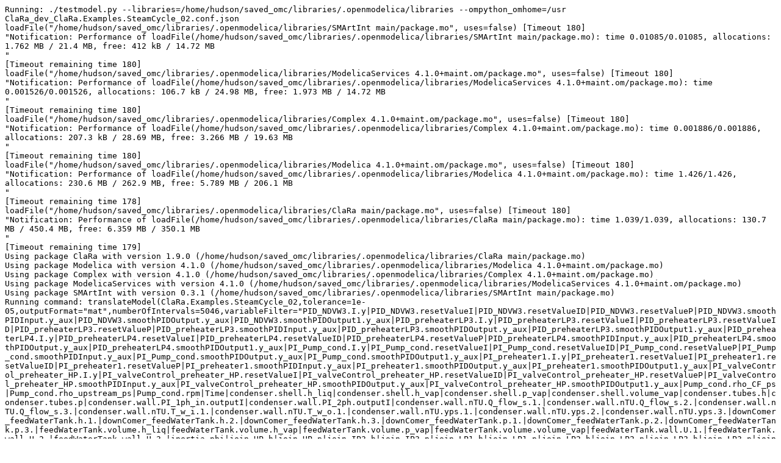

--- FILE ---
content_type: text/plain; charset=UTF-8
request_url: https://libraries.openmodelica.org/branches/cvode/ClaRa_dev/files/ClaRa_dev_ClaRa.Examples.SteamCycle_02.err
body_size: 7615
content:
Running: ./testmodel.py --libraries=/home/hudson/saved_omc/libraries/.openmodelica/libraries --ompython_omhome=/usr ClaRa_dev_ClaRa.Examples.SteamCycle_02.conf.json
loadFile("/home/hudson/saved_omc/libraries/.openmodelica/libraries/SMArtInt main/package.mo", uses=false) [Timeout 180]
"Notification: Performance of loadFile(/home/hudson/saved_omc/libraries/.openmodelica/libraries/SMArtInt main/package.mo): time 0.01085/0.01085, allocations: 1.762 MB / 21.4 MB, free: 412 kB / 14.72 MB
"
[Timeout remaining time 180]
loadFile("/home/hudson/saved_omc/libraries/.openmodelica/libraries/ModelicaServices 4.1.0+maint.om/package.mo", uses=false) [Timeout 180]
"Notification: Performance of loadFile(/home/hudson/saved_omc/libraries/.openmodelica/libraries/ModelicaServices 4.1.0+maint.om/package.mo): time 0.001526/0.001526, allocations: 106.7 kB / 24.98 MB, free: 1.973 MB / 14.72 MB
"
[Timeout remaining time 180]
loadFile("/home/hudson/saved_omc/libraries/.openmodelica/libraries/Complex 4.1.0+maint.om/package.mo", uses=false) [Timeout 180]
"Notification: Performance of loadFile(/home/hudson/saved_omc/libraries/.openmodelica/libraries/Complex 4.1.0+maint.om/package.mo): time 0.001886/0.001886, allocations: 207.3 kB / 28.69 MB, free: 3.266 MB / 19.63 MB
"
[Timeout remaining time 180]
loadFile("/home/hudson/saved_omc/libraries/.openmodelica/libraries/Modelica 4.1.0+maint.om/package.mo", uses=false) [Timeout 180]
"Notification: Performance of loadFile(/home/hudson/saved_omc/libraries/.openmodelica/libraries/Modelica 4.1.0+maint.om/package.mo): time 1.426/1.426, allocations: 230.6 MB / 262.9 MB, free: 5.789 MB / 206.1 MB
"
[Timeout remaining time 178]
loadFile("/home/hudson/saved_omc/libraries/.openmodelica/libraries/ClaRa main/package.mo", uses=false) [Timeout 180]
"Notification: Performance of loadFile(/home/hudson/saved_omc/libraries/.openmodelica/libraries/ClaRa main/package.mo): time 1.039/1.039, allocations: 130.7 MB / 450.4 MB, free: 6.359 MB / 350.1 MB
"
[Timeout remaining time 179]
Using package ClaRa with version 1.9.0 (/home/hudson/saved_omc/libraries/.openmodelica/libraries/ClaRa main/package.mo)
Using package Modelica with version 4.1.0 (/home/hudson/saved_omc/libraries/.openmodelica/libraries/Modelica 4.1.0+maint.om/package.mo)
Using package Complex with version 4.1.0 (/home/hudson/saved_omc/libraries/.openmodelica/libraries/Complex 4.1.0+maint.om/package.mo)
Using package ModelicaServices with version 4.1.0 (/home/hudson/saved_omc/libraries/.openmodelica/libraries/ModelicaServices 4.1.0+maint.om/package.mo)
Using package SMArtInt with version 0.3.1 (/home/hudson/saved_omc/libraries/.openmodelica/libraries/SMArtInt main/package.mo)
Running command: translateModel(ClaRa.Examples.SteamCycle_02,tolerance=1e-05,outputFormat="mat",numberOfIntervals=5046,variableFilter="PID_NDVW3.I.y|PID_NDVW3.resetValueI|PID_NDVW3.resetValueID|PID_NDVW3.resetValueP|PID_NDVW3.smoothPIDInput.y_aux|PID_NDVW3.smoothPIDOutput.y_aux|PID_NDVW3.smoothPIDOutput1.y_aux|PID_preheaterLP3.I.y|PID_preheaterLP3.resetValueI|PID_preheaterLP3.resetValueID|PID_preheaterLP3.resetValueP|PID_preheaterLP3.smoothPIDInput.y_aux|PID_preheaterLP3.smoothPIDOutput.y_aux|PID_preheaterLP3.smoothPIDOutput1.y_aux|PID_preheaterLP4.I.y|PID_preheaterLP4.resetValueI|PID_preheaterLP4.resetValueID|PID_preheaterLP4.resetValueP|PID_preheaterLP4.smoothPIDInput.y_aux|PID_preheaterLP4.smoothPIDOutput.y_aux|PID_preheaterLP4.smoothPIDOutput1.y_aux|PI_Pump_cond.I.y|PI_Pump_cond.resetValueI|PI_Pump_cond.resetValueID|PI_Pump_cond.resetValueP|PI_Pump_cond.smoothPIDInput.y_aux|PI_Pump_cond.smoothPIDOutput.y_aux|PI_Pump_cond.smoothPIDOutput1.y_aux|PI_preheater1.I.y|PI_preheater1.resetValueI|PI_preheater1.resetValueID|PI_preheater1.resetValueP|PI_preheater1.smoothPIDInput.y_aux|PI_preheater1.smoothPIDOutput.y_aux|PI_preheater1.smoothPIDOutput1.y_aux|PI_valveControl_preheater_HP.I.y|PI_valveControl_preheater_HP.resetValueI|PI_valveControl_preheater_HP.resetValueID|PI_valveControl_preheater_HP.resetValueP|PI_valveControl_preheater_HP.smoothPIDInput.y_aux|PI_valveControl_preheater_HP.smoothPIDOutput.y_aux|PI_valveControl_preheater_HP.smoothPIDOutput1.y_aux|Pump_cond.rho_CF_ps|Pump_cond.rho_upstream_ps|Pump_cond.rpm|Time|condenser.shell.h_liq|condenser.shell.h_vap|condenser.shell.p_vap|condenser.shell.volume_vap|condenser.tubes.h|condenser.tubes.p|condenser.wall.PI_1ph_in.outputI|condenser.wall.PI_2ph.outputI|condenser.wall.nTU.Q_flow_s.1.|condenser.wall.nTU.Q_flow_s.2.|condenser.wall.nTU.Q_flow_s.3.|condenser.wall.nTU.T_w_i.1.|condenser.wall.nTU.T_w_o.1.|condenser.wall.nTU.yps.1.|condenser.wall.nTU.yps.2.|condenser.wall.nTU.yps.3.|downComer_feedWaterTank.h.1.|downComer_feedWaterTank.h.2.|downComer_feedWaterTank.h.3.|downComer_feedWaterTank.p.1.|downComer_feedWaterTank.p.2.|downComer_feedWaterTank.p.3.|feedWaterTank.volume.h_liq|feedWaterTank.volume.h_vap|feedWaterTank.volume.p_vap|feedWaterTank.volume.volume_vap|feedWaterTank.wall.U.1.|feedWaterTank.wall.U.2.|feedWaterTank.wall.U.3.|inertia.phi|join_HP.h|join_HP.p|join_IP3.h|join_IP3.p|join_LP1.h|join_LP1.p|join_LP2.h|join_LP2.p|join_LP3.h|join_LP3.p|join_LP_main.h|join_LP_main.p|join_preheater_LP3.h|join_preheater_LP3.p|measurement.y|motor.shaft.phi|preheater_HP.shell.h_liq|preheater_HP.shell.h_vap|preheater_HP.shell.p_vap|preheater_HP.shell.volume_vap|preheater_HP.tubes.h|preheater_HP.tubes.p|preheater_HP.wall.PI_1ph_in.outputI|preheater_HP.wall.PI_2ph.outputI|preheater_HP.wall.nTU.Q_flow_s.1.|preheater_HP.wall.nTU.Q_flow_s.2.|preheater_HP.wall.nTU.Q_flow_s.3.|preheater_HP.wall.nTU.T_w_i.1.|preheater_HP.wall.nTU.T_w_o.1.|preheater_HP.wall.nTU.yps.1.|preheater_HP.wall.nTU.yps.2.|preheater_HP.wall.nTU.yps.3.|preheater_LP1.shell.h_liq|preheater_LP1.shell.h_vap|preheater_LP1.shell.p_vap|preheater_LP1.shell.volume_vap|preheater_LP1.tubes.h|preheater_LP1.tubes.p|preheater_LP1.wall.PI_1ph_in.outputI|preheater_LP1.wall.PI_2ph.outputI|preheater_LP1.wall.nTU.Q_flow_s.1.|preheater_LP1.wall.nTU.Q_flow_s.2.|preheater_LP1.wall.nTU.Q_flow_s.3.|preheater_LP1.wall.nTU.T_w_i.1.|preheater_LP1.wall.nTU.T_w_o.1.|preheater_LP1.wall.nTU.yps.1.|preheater_LP1.wall.nTU.yps.2.|preheater_LP1.wall.nTU.yps.3.|preheater_LP2.shell.h_liq|preheater_LP2.shell.h_vap|preheater_LP2.shell.p_vap|preheater_LP2.shell.volume_vap|preheater_LP2.tubes.h|preheater_LP2.tubes.p|preheater_LP2.wall.U.1.|preheater_LP2.wall.U.2.|preheater_LP2.wall.U.3.|preheater_LP3.shell.h_liq|preheater_LP3.shell.h_vap|preheater_LP3.shell.p_vap|preheater_LP3.shell.volume_vap|preheater_LP3.tubes.h|preheater_LP3.tubes.p|preheater_LP3.wall.U.1.|preheater_LP3.wall.U.2.|preheater_LP3.wall.U.3.|preheater_LP4.shell.h_liq|preheater_LP4.shell.h_vap|preheater_LP4.shell.p_vap|preheater_LP4.shell.volume_vap|preheater_LP4.tubes.h|preheater_LP4.tubes.p|preheater_LP4.wall.PI_1ph_in.outputI|preheater_LP4.wall.PI_2ph.outputI|preheater_LP4.wall.nTU.Q_flow_s.1.|preheater_LP4.wall.nTU.Q_flow_s.2.|preheater_LP4.wall.nTU.Q_flow_s.3.|preheater_LP4.wall.nTU.T_w_i.1.|preheater_LP4.wall.nTU.T_w_o.1.|preheater_LP4.wall.nTU.yps.1.|preheater_LP4.wall.nTU.yps.2.|preheater_LP4.wall.nTU.yps.3.|split_IP2.h|split_IP2.p|steamGenerator.h_HP|steamGenerator.h_IP|steamGenerator.heatRelease.x_scaled.1.|steamGenerator.heatRelease.x_scaled.2.|steamGenerator.p_HP|steamGenerator.p_IP",fileNamePrefix="ClaRa_dev_ClaRa.Examples.SteamCycle_02")
translateModel(ClaRa.Examples.SteamCycle_02,tolerance=1e-05,outputFormat="mat",numberOfIntervals=5046,variableFilter="PID_NDVW3.I.y|PID_NDVW3.resetValueI|PID_NDVW3.resetValueID|PID_NDVW3.resetValueP|PID_NDVW3.smoothPIDInput.y_aux|PID_NDVW3.smoothPIDOutput.y_aux|PID_NDVW3.smoothPIDOutput1.y_aux|PID_preheaterLP3.I.y|PID_preheaterLP3.resetValueI|PID_preheaterLP3.resetValueID|PID_preheaterLP3.resetValueP|PID_preheaterLP3.smoothPIDInput.y_aux|PID_preheaterLP3.smoothPIDOutput.y_aux|PID_preheaterLP3.smoothPIDOutput1.y_aux|PID_preheaterLP4.I.y|PID_preheaterLP4.resetValueI|PID_preheaterLP4.resetValueID|PID_preheaterLP4.resetValueP|PID_preheaterLP4.smoothPIDInput.y_aux|PID_preheaterLP4.smoothPIDOutput.y_aux|PID_preheaterLP4.smoothPIDOutput1.y_aux|PI_Pump_cond.I.y|PI_Pump_cond.resetValueI|PI_Pump_cond.resetValueID|PI_Pump_cond.resetValueP|PI_Pump_cond.smoothPIDInput.y_aux|PI_Pump_cond.smoothPIDOutput.y_aux|PI_Pump_cond.smoothPIDOutput1.y_aux|PI_preheater1.I.y|PI_preheater1.resetValueI|PI_preheater1.resetValueID|PI_preheater1.resetValueP|PI_preheater1.smoothPIDInput.y_aux|PI_preheater1.smoothPIDOutput.y_aux|PI_preheater1.smoothPIDOutput1.y_aux|PI_valveControl_preheater_HP.I.y|PI_valveControl_preheater_HP.resetValueI|PI_valveControl_preheater_HP.resetValueID|PI_valveControl_preheater_HP.resetValueP|PI_valveControl_preheater_HP.smoothPIDInput.y_aux|PI_valveControl_preheater_HP.smoothPIDOutput.y_aux|PI_valveControl_preheater_HP.smoothPIDOutput1.y_aux|Pump_cond.rho_CF_ps|Pump_cond.rho_upstream_ps|Pump_cond.rpm|Time|condenser.shell.h_liq|condenser.shell.h_vap|condenser.shell.p_vap|condenser.shell.volume_vap|condenser.tubes.h|condenser.tubes.p|condenser.wall.PI_1ph_in.outputI|condenser.wall.PI_2ph.outputI|condenser.wall.nTU.Q_flow_s.1.|condenser.wall.nTU.Q_flow_s.2.|condenser.wall.nTU.Q_flow_s.3.|condenser.wall.nTU.T_w_i.1.|condenser.wall.nTU.T_w_o.1.|condenser.wall.nTU.yps.1.|condenser.wall.nTU.yps.2.|condenser.wall.nTU.yps.3.|downComer_feedWaterTank.h.1.|downComer_feedWaterTank.h.2.|downComer_feedWaterTank.h.3.|downComer_feedWaterTank.p.1.|downComer_feedWaterTank.p.2.|downComer_feedWaterTank.p.3.|feedWaterTank.volume.h_liq|feedWaterTank.volume.h_vap|feedWaterTank.volume.p_vap|feedWaterTank.volume.volume_vap|feedWaterTank.wall.U.1.|feedWaterTank.wall.U.2.|feedWaterTank.wall.U.3.|inertia.phi|join_HP.h|join_HP.p|join_IP3.h|join_IP3.p|join_LP1.h|join_LP1.p|join_LP2.h|join_LP2.p|join_LP3.h|join_LP3.p|join_LP_main.h|join_LP_main.p|join_preheater_LP3.h|join_preheater_LP3.p|measurement.y|motor.shaft.phi|preheater_HP.shell.h_liq|preheater_HP.shell.h_vap|preheater_HP.shell.p_vap|preheater_HP.shell.volume_vap|preheater_HP.tubes.h|preheater_HP.tubes.p|preheater_HP.wall.PI_1ph_in.outputI|preheater_HP.wall.PI_2ph.outputI|preheater_HP.wall.nTU.Q_flow_s.1.|preheater_HP.wall.nTU.Q_flow_s.2.|preheater_HP.wall.nTU.Q_flow_s.3.|preheater_HP.wall.nTU.T_w_i.1.|preheater_HP.wall.nTU.T_w_o.1.|preheater_HP.wall.nTU.yps.1.|preheater_HP.wall.nTU.yps.2.|preheater_HP.wall.nTU.yps.3.|preheater_LP1.shell.h_liq|preheater_LP1.shell.h_vap|preheater_LP1.shell.p_vap|preheater_LP1.shell.volume_vap|preheater_LP1.tubes.h|preheater_LP1.tubes.p|preheater_LP1.wall.PI_1ph_in.outputI|preheater_LP1.wall.PI_2ph.outputI|preheater_LP1.wall.nTU.Q_flow_s.1.|preheater_LP1.wall.nTU.Q_flow_s.2.|preheater_LP1.wall.nTU.Q_flow_s.3.|preheater_LP1.wall.nTU.T_w_i.1.|preheater_LP1.wall.nTU.T_w_o.1.|preheater_LP1.wall.nTU.yps.1.|preheater_LP1.wall.nTU.yps.2.|preheater_LP1.wall.nTU.yps.3.|preheater_LP2.shell.h_liq|preheater_LP2.shell.h_vap|preheater_LP2.shell.p_vap|preheater_LP2.shell.volume_vap|preheater_LP2.tubes.h|preheater_LP2.tubes.p|preheater_LP2.wall.U.1.|preheater_LP2.wall.U.2.|preheater_LP2.wall.U.3.|preheater_LP3.shell.h_liq|preheater_LP3.shell.h_vap|preheater_LP3.shell.p_vap|preheater_LP3.shell.volume_vap|preheater_LP3.tubes.h|preheater_LP3.tubes.p|preheater_LP3.wall.U.1.|preheater_LP3.wall.U.2.|preheater_LP3.wall.U.3.|preheater_LP4.shell.h_liq|preheater_LP4.shell.h_vap|preheater_LP4.shell.p_vap|preheater_LP4.shell.volume_vap|preheater_LP4.tubes.h|preheater_LP4.tubes.p|preheater_LP4.wall.PI_1ph_in.outputI|preheater_LP4.wall.PI_2ph.outputI|preheater_LP4.wall.nTU.Q_flow_s.1.|preheater_LP4.wall.nTU.Q_flow_s.2.|preheater_LP4.wall.nTU.Q_flow_s.3.|preheater_LP4.wall.nTU.T_w_i.1.|preheater_LP4.wall.nTU.T_w_o.1.|preheater_LP4.wall.nTU.yps.1.|preheater_LP4.wall.nTU.yps.2.|preheater_LP4.wall.nTU.yps.3.|split_IP2.h|split_IP2.p|steamGenerator.h_HP|steamGenerator.h_IP|steamGenerator.heatRelease.x_scaled.1.|steamGenerator.heatRelease.x_scaled.2.|steamGenerator.p_HP|steamGenerator.p_IP",fileNamePrefix="ClaRa_dev_ClaRa.Examples.SteamCycle_02") [Timeout 800]
"Notification: SMArtInt requested package Modelica of version 4.0.0. Modelica 4.1.0 is used instead which states that it is fully compatible without conversion script needed.
Notification: ClaRa requested package Modelica of version 4.0.0. Modelica 4.1.0 is used instead which states that it is fully compatible without conversion script needed.
Notification: Skipped loading package TILMedia (1.9.0 ClaRa) using MODELICAPATH /home/hudson/saved_omc/libraries/.openmodelica/libraries (uses-annotation may be wrong).
Warning: Requested package SMArtInt of version 0.5.1, but this package was already loaded with version 0.3.1. There are no conversion annotations for this version but 0.5.1 is newer than 0.3.1. There is a possibility that 0.3.1 remains backwards compatible, but it is not loaded so OpenModelica cannot verify this.
Notification: Performance of FrontEnd - loaded program: time 0.06573/0.06573, allocations: 20.91 MB / 0.6371 GB, free: 4.113 MB / 462.1 MB
Notification: Performance of FrontEnd - Absyn->SCode: time 0.1378/0.2035, allocations: 81.91 MB / 0.7171 GB, free: 2.125 MB / 0.5294 GB
Notification: TILMedia requested package Modelica of version 4.0.0. Modelica 4.1.0 is used instead which states that it is fully compatible without conversion script needed.
Notification: Automatically loaded package TILMedia 1.9.0 ClaRa due to usage.
Notification: Performance of NFInst.instantiate(ClaRa.Examples.SteamCycle_02): time 0.6809/0.8844, allocations: 272 MB / 0.9827 GB, free: 1.125 MB / 0.7482 GB
Notification: Performance of NFInst.instExpressions: time 0.6792/1.564, allocations: 122.4 MB / 1.102 GB, free: 5.242 MB / 0.8263 GB
Notification: Performance of NFInst.updateImplicitVariability: time 0.06348/1.627, allocations: 1.635 MB / 1.104 GB, free: 5.242 MB / 0.8263 GB
[/home/hudson/saved_omc/libraries/.openmodelica/libraries/ClaRa main/StaticCycles/Triple.mo:33:3-33:182:writable] Warning: Connector steamSignal is not balanced: The number of potential variables (3) is not equal to the number of flow variables (0).
[/home/hudson/saved_omc/libraries/.openmodelica/libraries/ClaRa main/Basics/Interfaces/CycleSumModel.mo:3:3-3:52:writable] Warning: Connector cycleSumPort is not balanced: The number of potential variables (0) is not equal to the number of flow variables (4).
[/home/hudson/saved_omc/libraries/.openmodelica/libraries/ClaRa main/StaticCycles/Triple.mo:33:3-33:182:writable] Warning: Connector steamSignal is not balanced: The number of potential variables (3) is not equal to the number of flow variables (0).
[/home/hudson/saved_omc/libraries/.openmodelica/libraries/ClaRa main/Basics/Interfaces/CycleSumModel.mo:3:3-3:52:writable] Warning: Connector cycleSumPort is not balanced: The number of potential variables (0) is not equal to the number of flow variables (4).
Notification: Performance of NFTyping.typeComponents: time 0.06036/1.687, allocations: 28.03 MB / 1.131 GB, free: 4.676 MB / 0.8263 GB
Notification: Performance of NFTyping.typeBindings: time 0.1224/1.81, allocations: 48.6 MB / 1.179 GB, free: 7.227 MB / 0.8419 GB
Notification: Performance of NFTyping.typeClassSections: time 0.09986/1.91, allocations: 45.3 MB / 1.223 GB, free: 9.785 MB / 0.8732 GB
Notification: Performance of NFFlatten.flatten: time 0.2134/2.123, allocations: 145.9 MB / 1.365 GB, free: 14.8 MB / 0.9982 GB
Notification: Performance of NFFlatten.resolveConnections: time 0.1069/2.23, allocations: 50 MB / 1.414 GB, free: 13.64 MB / 1.045 GB
Notification: Performance of NFEvalConstants.evaluate: time 1.186/3.416, allocations: 61.79 MB / 1.475 GB, free: 47.48 MB / 1.076 GB
Notification: Performance of NFSimplifyModel.simplify: time 0.09146/3.508, allocations: 56.65 MB / 1.53 GB, free: 43.46 MB / 1.076 GB
Notification: Performance of NFPackage.collectConstants: time 0.03865/3.546, allocations: 10.26 MB / 1.54 GB, free: 43.46 MB / 1.076 GB
Notification: Performance of NFFlatten.collectFunctions: time 0.08713/3.633, allocations: 16.29 MB / 1.556 GB, free: 43.04 MB / 1.076 GB
Notification: Performance of NFScalarize.scalarize: time 0.05619/3.69, allocations: 32.51 MB / 1.588 GB, free: 38.46 MB / 1.076 GB
Notification: Performance of NFVerifyModel.verify: time 0.09592/3.785, allocations: 40.67 MB / 1.627 GB, free: 26.93 MB / 1.076 GB
Notification: Performance of NFConvertDAE.convert: time 0.2323/4.018, allocations: 150.2 MB / 1.774 GB, free: 11.53 MB / 1.123 GB
Notification: Performance of FrontEnd - DAE generated: time 6.473e-06/4.018, allocations: 0 / 1.774 GB, free: 11.53 MB / 1.123 GB
Notification: Performance of FrontEnd: time 1.533e-06/4.018, allocations: 0 / 1.774 GB, free: 11.53 MB / 1.123 GB
Notification: Performance of Transformations before backend: time 0.005419/4.023, allocations: 0 / 1.774 GB, free: 11.53 MB / 1.123 GB
Notification: Model statistics after passing the front-end and creating the data structures used by the back-end:
 * Number of equations: 17591
 * Number of variables: 17591
Notification: Performance of Generate backend data structure: time 1.199/5.222, allocations: 177.2 MB / 1.947 GB, free: 0.5564 GB / 1.233 GB
Notification: Performance of prepare preOptimizeDAE: time 4.083e-05/5.222, allocations: 8.344 kB / 1.947 GB, free: 0.5564 GB / 1.233 GB
Notification: Performance of preOpt normalInlineFunction (simulation): time 0.05366/5.276, allocations: 12.36 MB / 1.959 GB, free: 0.5505 GB / 1.233 GB
Notification: Performance of preOpt evaluateParameters (simulation): time 0.1808/5.457, allocations: 75.34 MB / 2.033 GB, free: 0.4925 GB / 1.233 GB
Notification: Performance of preOpt simplifyIfEquations (simulation): time 0.004605/5.461, allocations: 3.761 MB / 2.036 GB, free: 0.4889 GB / 1.233 GB
Notification: Performance of preOpt expandDerOperator (simulation): time 0.01956/5.481, allocations: 4.736 MB / 2.041 GB, free: 496 MB / 1.233 GB
Notification: Performance of preOpt clockPartitioning (simulation): time 0.2816/5.763, allocations: 154.7 MB / 2.192 GB, free: 318.5 MB / 1.233 GB
Notification: Performance of preOpt findStateOrder (simulation): time 0.002288/5.765, allocations: 0.5804 MB / 2.193 GB, free: 317.9 MB / 1.233 GB
Notification: Performance of preOpt replaceEdgeChange (simulation): time 0.02031/5.785, allocations: 2.42 MB / 2.195 GB, free: 315.5 MB / 1.233 GB
Notification: Performance of preOpt inlineArrayEqn (simulation): time 0.006562/5.792, allocations: 4.435 MB / 2.199 GB, free: 311.1 MB / 1.233 GB
Notification: Performance of preOpt removeEqualRHS (simulation): time 0.2312/6.023, allocations: 90.46 MB / 2.288 GB, free: 220.5 MB / 1.233 GB
Warning: The model contains alias variables with redundant start and/or conflicting nominal values. It is recommended to resolve the conflicts, because otherwise the system could be hard to solve. To print the conflicting alias sets and the chosen candidates please use -d=aliasConflicts.
Notification: Performance of preOpt removeSimpleEquations (simulation): time 1.129/7.151, allocations: 499.6 MB / 2.775 GB, free: 191.9 MB / 1.264 GB
Notification: Performance of preOpt comSubExp (simulation): time 0.1916/7.343, allocations: 85.81 MB / 2.859 GB, free: 165.9 MB / 1.264 GB
Notification: Performance of preOpt resolveLoops (simulation): time 0.06447/7.408, allocations: 31.49 MB / 2.89 GB, free: 148.6 MB / 1.264 GB
Notification: Performance of preOpt evalFunc (simulation): time 0.01123/7.419, allocations: 2.076 MB / 2.892 GB, free: 147.9 MB / 1.264 GB
Notification: Performance of preOpt encapsulateWhenConditions (simulation): time 0.1849/7.604, allocations: 79.7 MB / 2.97 GB, free: 90.46 MB / 1.28 GB
Notification: Performance of preOpt simplifyInStream (simulation): time 0.0409/7.645, allocations: 6.504 MB / 2.976 GB, free: 87.78 MB / 1.28 GB
Notification: Performance of pre-optimization done (n=8689): time 0.0002271/7.645, allocations: 0 / 2.976 GB, free: 87.78 MB / 1.28 GB
Notification: Performance of matching and sorting (n=8698): time 32.14/39.79, allocations: 8.66 GB / 11.64 GB, free: 306.2 MB / 1.28 GB
Notification: Performance of inlineWhenForInitialization (initialization): time 0.007449/39.8, allocations: 30.72 MB / 11.67 GB, free: 268.7 MB / 1.28 GB
Notification: Performance of selectInitializationVariablesDAE (initialization): time 0.664/40.46, allocations: 78.52 MB / 11.74 GB, free: 0.5548 GB / 1.28 GB
Notification: Performance of collectPreVariables (initialization): time 0.01615/40.48, allocations: 0.8978 MB / 11.74 GB, free: 0.5548 GB / 1.28 GB
Notification: Performance of collectInitialEqns (initialization): time 0.04496/40.52, allocations: 36.27 MB / 11.78 GB, free: 0.5368 GB / 1.28 GB
Notification: Performance of collectInitialBindings (initialization): time 0.04005/40.56, allocations: 30.41 MB / 11.81 GB, free: 0.5149 GB / 1.28 GB
Notification: Performance of simplifyInitialFunctions (initialization): time 0.0921/40.65, allocations: 22.75 MB / 11.83 GB, free: 0.5064 GB / 1.28 GB
Notification: Performance of setup shared object (initialization): time 5.369e-05/40.65, allocations: 305.9 kB / 11.83 GB, free: 0.5061 GB / 1.28 GB
Notification: Performance of preBalanceInitialSystem (initialization): time 0.09463/40.75, allocations: 46.96 MB / 11.88 GB, free: 486.2 MB / 1.28 GB
Notification: Performance of partitionIndependentBlocks (initialization): time 0.1089/40.86, allocations: 80.98 MB / 11.96 GB, free: 391.2 MB / 1.28 GB
[/var/lib/jenkins1/ws/OpenModelicaLibraryTestingWork/OpenModelica/OMCompiler/Compiler/BackEnd/BackendEquation.mo:2528:7-2528:76:writable] Error: Internal error function solveEquation failed
Error: Initialization problem is structural singular. Please, check the initial conditions.
Notification: Performance of analyzeInitialSystem (initialization): time 3.379/44.24, allocations: 451.7 MB / 12.4 GB, free: 270.1 MB / 1.28 GB
Notification: Performance of solveInitialSystemEqSystem (initialization): time 0.0007501/44.24, allocations: 216 kB / 12.4 GB, free: 269.9 MB / 1.28 GB
Notification: Performance of matching and sorting (n=14113) (initialization): time 0.8588/45.1, allocations: 134.8 MB / 12.53 GB, free: 485.5 MB / 1.28 GB
Notification: Performance of prepare postOptimizeDAE: time 0.0005556/45.1, allocations: 365.7 kB / 12.53 GB, free: 485.5 MB / 1.28 GB
Notification: Performance of postOpt simplifyComplexFunction (initialization): time 0.2682/45.37, allocations: 104.8 MB / 12.63 GB, free: 432.8 MB / 1.28 GB
Notification: Performance of postOpt tearingSystem (initialization): time 0.1953/45.56, allocations: 24.76 MB / 12.66 GB, free: 408.1 MB / 1.28 GB
Notification: Performance of postOpt solveSimpleEquations (initialization): time 0.1126/45.67, allocations: 25.56 MB / 12.68 GB, free: 382.5 MB / 1.28 GB
Notification: Performance of postOpt calculateStrongComponentJacobians (initialization): time 0.1362/45.81, allocations: 130.1 MB / 12.81 GB, free: 246.9 MB / 1.28 GB
Notification: Performance of postOpt simplifyAllExpressions (initialization): time 0.08039/45.89, allocations: 3.756 MB / 12.81 GB, free: 243.3 MB / 1.28 GB
Notification: Performance of postOpt collapseArrayExpressions (initialization): time 0.02377/45.91, allocations: 6.059 MB / 12.82 GB, free: 237.2 MB / 1.28 GB
Warning: Assuming fixed start value for the following 82 variables:
         inertia.phi:VARIABLE(start = 0.0 unit = \"rad\" fixed = true )  \"Absolute rotation angle of component\" type: Real
         steamGenerator.h_IP:VARIABLE(start = steamGenerator.h_RH_start unit = \"J/kg\" fixed = true nominal = 1000.0 )  \"Specific enthalpy before IP injector\" type: Real
         steamGenerator.p_IP:VARIABLE(min = 0.0 start = steamGenerator.p_RH_start unit = \"Pa\" fixed = true nominal = 1e5 )  \"Pressure at hot reheat outlet\" type: Real
         steamGenerator.h_HP:VARIABLE(start = steamGenerator.h_LS_start unit = \"J/kg\" fixed = true nominal = 1000.0 )  \"Specific enthalpy before HP injector\" type: Real
         steamGenerator.p_HP:VARIABLE(min = 0.0 start = steamGenerator.p_LS_start unit = \"Pa\" fixed = true nominal = 1e5 )  \"Live steam pressure\" type: Real
         condenser.wall.nTU.T_w_i[1]:VARIABLE(min = 0.0 start = 288.15 unit = \"K\" fixed = true nominal = 300.0 protected = true )  \"Wall temperature at inner phase\" type: Real [3]
         condenser.wall.nTU.T_w_o[3]:VARIABLE(min = 0.0 start = condenser.wall.nTU.T_w_o_start[3] unit = \"K\" fixed = true nominal = 300.0 protected = true )  \"Wall temperature at outer phase\" type: Real [3]
         condenser.wall.PI_2ph.outputI:VARIABLE(start = 0.0 fixed = true protected = true )  type: Real
         condenser.wall.PI_1ph_in.outputI:VARIABLE(start = 0.0 fixed = true protected = true )  type: Real
         condenser.tubes.h:VARIABLE(start = condenser.tubes.h_start unit = \"J/kg\" fixed = true nominal = 1000.0 protected = true )  \"spec. enthalpy state\" type: Real
         condenser.tubes.p:VARIABLE(min = 0.0 start = condenser.tubes.p_start unit = \"Pa\" fixed = true nominal = 1e5 stateSelect=StateSelect.prefer )  \"System pressure\" type: Real
         condenser.shell.h_liq:VARIABLE(start = condenser.shell.h_liq_start unit = \"J/kg\" fixed = true nominal = 1000.0 )  \"Specific enthalpy of liquid phase\" type: Real
         condenser.shell.h_vap:VARIABLE(start = condenser.shell.h_vap_start unit = \"J/kg\" fixed = true nominal = 1000.0 )  \"Specific enthalpy of vapour phase\" type: Real
         condenser.shell.p_vap:VARIABLE(min = 0.0 start = condenser.shell.p_start unit = \"Pa\" fixed = true nominal = 1e5 stateSelect=StateSelect.prefer )  \"Vapour pressure\" type: Real
         feedWaterTank.volume.h_liq:VARIABLE(start = feedWaterTank.volume.h_liq_start unit = \"J/kg\" fixed = true nominal = 1000.0 )  \"Specific enthalpy of liquid phase\" type: Real
         feedWaterTank.volume.h_vap:VARIABLE(start = feedWaterTank.volume.h_vap_start unit = \"J/kg\" fixed = true nominal = 1000.0 )  \"Specific enthalpy of vapour phase\" type: Real
         feedWaterTank.volume.p_vap:VARIABLE(min = 0.0 start = feedWaterTank.volume.p_start unit = \"Pa\" fixed = true nominal = 1e5 stateSelect=StateSelect.prefer )  \"Vapour pressure\" type: Real
         join_LP1.h:VARIABLE(start = join_LP1.h_start unit = \"J/kg\" fixed = true nominal = 1000.0 )  type: Real
         join_LP1.p:VARIABLE(min = 0.0 start = join_LP1.p_start unit = \"Pa\" fixed = true nominal = 1e5 stateSelect=StateSelect.prefer )  \"System pressure\" type: Real
         join_HP.h:VARIABLE(start = join_HP.h_start unit = \"J/kg\" fixed = true nominal = 1000.0 )  type: Real
         join_HP.p:VARIABLE(min = 0.0 start = Turbine_HP1.p_out_start unit = \"Pa\" fixed = true nominal = 1e5 stateSelect=StateSelect.prefer )  \"System pressure\" type: Real
         preheater_HP.tubes.h:VARIABLE(start = preheater_HP.tubes.h_start unit = \"J/kg\" fixed = true nominal = 1000.0 protected = true )  \"spec. enthalpy state\" type: Real
         preheater_HP.tubes.p:VARIABLE(min = 0.0 start = preheater_HP.tubes.p_start unit = \"Pa\" fixed = true nominal = 1e5 stateSelect=StateSelect.prefer )  \"System pressure\" type: Real
         preheater_HP.shell.h_liq:VARIABLE(start = preheater_HP.shell.h_liq_start unit = \"J/kg\" fixed = true nominal = 1000.0 )  \"Specific enthalpy of liquid phase\" type: Real
         preheater_HP.shell.h_vap:VARIABLE(start = preheater_HP.shell.h_vap_start unit = \"J/kg\" fixed = true nominal = 1000.0 )  \"Specific enthalpy of vapour phase\" type: Real
         preheater_HP.shell.p_vap:VARIABLE(min = 0.0 start = preheater_HP.shell.p_start unit = \"Pa\" fixed = true nominal = 1e5 stateSelect=StateSelect.prefer )  \"Vapour pressure\" type: Real
         preheater_HP.wall.nTU.T_w_i[1]:VARIABLE(min = 0.0 start = preheater_HP.wall.nTU.T_w_i_start[1] unit = \"K\" fixed = true nominal = 300.0 protected = true )  \"Wall temperature at inner phase\" type: Real [3]
         preheater_HP.wall.nTU.T_w_o[3]:VARIABLE(min = 0.0 start = preheater_HP.wall.nTU.T_w_o_start[3] unit = \"K\" fixed = true nominal = 300.0 protected = true )  \"Wall temperature at outer phase\" type: Real [3]
         preheater_HP.wall.PI_2ph.outputI:VARIABLE(start = 0.0 fixed = true protected = true )  type: Real
         preheater_HP.wall.PI_1ph_in.outputI:VARIABLE(start = 0.0 fixed = true protected = true )  type: Real
         preheater_LP1.tubes.h:VARIABLE(start = preheater_LP1.tubes.h_start unit = \"J/kg\" fixed = true nominal = 1000.0 protected = true )  \"spec. enthalpy state\" type: Real
         preheater_LP1.tubes.p:VARIABLE(min = 0.0 start = preheater_LP1.tubes.p_start unit = \"Pa\" fixed = true nominal = 1e5 stateSelect=StateSelect.prefer )  \"System pressure\" type: Real
         preheater_LP1.shell.h_liq:VARIABLE(start = preheater_LP1.shell.h_liq_start unit = \"J/kg\" fixed = true nominal = 1000.0 )  \"Specific enthalpy of liquid phase\" type: Real
         preheater_LP1.shell.h_vap:VARIABLE(start = preheater_LP1.shell.h_vap_start unit = \"J/kg\" fixed = true nominal = 1000.0 )  \"Specific enthalpy of vapour phase\" type: Real
         preheater_LP1.shell.p_vap:VARIABLE(min = 0.0 start = preheater_LP1.shell.p_start unit = \"Pa\" fixed = true nominal = 1e5 stateSelect=StateSelect.prefer )  \"Vapour pressure\" type: Real
         preheater_LP1.wall.nTU.T_w_i[1]:VARIABLE(min = 0.0 start = preheater_LP1.wall.nTU.T_w_i_start[1] unit = \"K\" fixed = true nominal = 300.0 protected = true )  \"Wall temperature at inner phase\" type: Real [3]
         preheater_LP1.wall.nTU.T_w_o[3]:VARIABLE(min = 0.0 start = preheater_LP1.wall.nTU.T_w_o_start[3] unit = \"K\" fixed = true nominal = 300.0 protected = true )  \"Wall temperature at outer phase\" type: Real [3]
         preheater_LP1.wall.PI_2ph.outputI:VARIABLE(start = 0.0 fixed = true protected = true )  type: Real
         preheater_LP1.wall.PI_1ph_in.outputI:VARIABLE(start = 0.0 fixed = true protected = true )  type: Real
         join_LP_main.h:VARIABLE(start = join_LP_main.h_start unit = \"J/kg\" fixed = true nominal = 1000.0 )  type: Real
         join_LP_main.p:VARIABLE(min = 0.0 start = join_LP_main.p_start unit = \"Pa\" fixed = true nominal = 1e5 stateSelect=StateSelect.prefer )  \"System pressure\" type: Real
         split_IP2.h:VARIABLE(start = split_IP2.h_start unit = \"J/kg\" fixed = true nominal = 1000.0 )  type: Real
         split_IP2.p:VARIABLE(min = 0.0 start = split_IP2.p_start unit = \"Pa\" fixed = true nominal = 1e5 stateSelect=StateSelect.prefer )  \"System pressure\" type: Real
         join_IP3.h:VARIABLE(start = join_IP3.h_start unit = \"J/kg\" fixed = true nominal = 1000.0 )  type: Real
         join_IP3.p:VARIABLE(min = 0.0 start = join_IP3.p_start unit = \"Pa\" fixed = true nominal = 1e5 stateSelect=StateSelect.prefer )  \"System pressure\" type: Real
         join_LP2.h:VARIABLE(start = join_LP2.h_start unit = \"J/kg\" fixed = true nominal = 1000.0 )  type: Real
         join_LP2.p:VARIABLE(min = 0.0 start = join_LP2.p_start unit = \"Pa\" fixed = true nominal = 1e5 stateSelect=StateSelect.prefer )  \"System pressure\" type: Real
         join_LP3.h:VARIABLE(start = join_LP3.h_start unit = \"J/kg\" fixed = true nominal = 1000.0 )  type: Real
         join_LP3.p:VARIABLE(min = 0.0 start = join_LP3.p_start unit = \"Pa\" fixed = true nominal = 1e5 stateSelect=StateSelect.prefer )  \"System pressure\" type: Real
         preheater_LP2.tubes.h:VARIABLE(start = preheater_LP2.tubes.h_start unit = \"J/kg\" fixed = true nominal = 1000.0 protected = true )  \"spec. enthalpy state\" type: Real
         preheater_LP2.tubes.p:VARIABLE(min = 0.0 start = preheater_LP2.tubes.p_start unit = \"Pa\" fixed = true nominal = 1e5 stateSelect=StateSelect.prefer )  \"System pressure\" type: Real
         preheater_LP2.shell.h_liq:VARIABLE(start = preheater_LP2.shell.h_liq_start unit = \"J/kg\" fixed = true nominal = 1000.0 )  \"Specific enthalpy of liquid phase\" type: Real
         preheater_LP2.shell.h_vap:VARIABLE(start = preheater_LP2.shell.h_vap_start unit = \"J/kg\" fixed = true nominal = 1000.0 )  \"Specific enthalpy of vapour phase\" type: Real
         preheater_LP2.shell.p_vap:VARIABLE(min = 0.0 start = preheater_LP2.shell.p_start unit = \"Pa\" fixed = true nominal = 1e5 stateSelect=StateSelect.prefer )  \"Vapour pressure\" type: Real
         preheater_LP3.tubes.h:VARIABLE(start = preheater_LP3.tubes.h_start unit = \"J/kg\" fixed = true nominal = 1000.0 protected = true )  \"spec. enthalpy state\" type: Real
         preheater_LP3.tubes.p:VARIABLE(min = 0.0 start = preheater_LP3.tubes.p_start unit = \"Pa\" fixed = true nominal = 1e5 stateSelect=StateSelect.prefer )  \"System pressure\" type: Real
         preheater_LP3.shell.h_liq:VARIABLE(start = preheater_LP3.shell.h_liq_start unit = \"J/kg\" fixed = true nominal = 1000.0 )  \"Specific enthalpy of liquid phase\" type: Real
         preheater_LP3.shell.h_vap:VARIABLE(start = preheater_LP3.shell.h_vap_start unit = \"J/kg\" fixed = true nominal = 1000.0 )  \"Specific enthalpy of vapour phase\" type: Real
         preheater_LP3.shell.p_vap:VARIABLE(min = 0.0 start = preheater_LP3.shell.p_start unit = \"Pa\" fixed = true nominal = 1e5 stateSelect=StateSelect.prefer )  \"Vapour pressure\" type: Real
         preheater_LP4.tubes.h:VARIABLE(start = preheater_LP4.tubes.h_start unit = \"J/kg\" fixed = true nominal = 1000.0 protected = true )  \"spec. enthalpy state\" type: Real
         preheater_LP4.tubes.p:VARIABLE(min = 0.0 start = preheater_LP4.tubes.p_start unit = \"Pa\" fixed = true nominal = 1e5 stateSelect=StateSelect.prefer )  \"System pressure\" type: Real
         preheater_LP4.shell.h_liq:VARIABLE(start = preheater_LP4.shell.h_liq_start unit = \"J/kg\" fixed = true nominal = 1000.0 )  \"Specific enthalpy of liquid phase\" type: Real
         preheater_LP4.shell.h_vap:VARIABLE(start = preheater_LP4.shell.h_vap_start unit = \"J/kg\" fixed = true nominal = 1000.0 )  \"Specific enthalpy of vapour phase\" type: Real
         preheater_LP4.shell.p_vap:VARIABLE(min = 0.0 start = preheater_LP4.shell.p_start unit = \"Pa\" fixed = true nominal = 1e5 stateSelect=StateSelect.prefer )  \"Vapour pressure\" type: Real
         preheater_LP4.wall.nTU.T_w_i[1]:VARIABLE(min = 0.0 start = preheater_LP4.wall.nTU.T_w_i_start[1] unit = \"K\" fixed = true nominal = 300.0 protected = true )  \"Wall temperature at inner phase\" type: Real [3]
         preheater_LP4.wall.nTU.T_w_o[3]:VARIABLE(min = 0.0 start = preheater_LP4.wall.nTU.T_w_o_start[3] unit = \"K\" fixed = true nominal = 300.0 protected = true )  \"Wall temperature at outer phase\" type: Real [3]
         preheater_LP4.wall.PI_2ph.outputI:VARIABLE(start = 0.0 fixed = true protected = true )  type: Real
         preheater_LP4.wall.PI_1ph_in.outputI:VARIABLE(start = 0.0 fixed = true protected = true )  type: Real
         join_preheater_LP3.h:VARIABLE(start = join_preheater_LP3.h_start unit = \"J/kg\" fixed = true nominal = 1000.0 )  type: Real
         join_preheater_LP3.p:VARIABLE(min = 0.0 start = join_preheater_LP3.p_start unit = \"Pa\" fixed = true nominal = 1e5 stateSelect=StateSelect.prefer )  \"System pressure\" type: Real
         downComer_feedWaterTank.h[1]:VARIABLE(start = downComer_feedWaterTank.mechanicalEquilibrium.h_start[1] unit = \"J/kg\" fixed = true nominal = 1000.0 stateSelect=StateSelect.prefer protected = true )  \"Cell enthalpy\" type: Real [3]
         downComer_feedWaterTank.h[2]:VARIABLE(start = downComer_feedWaterTank.mechanicalEquilibrium.h_start[2] unit = \"J/kg\" fixed = true nominal = 1000.0 stateSelect=StateSelect.prefer protected = true )  \"Cell enthalpy\" type: Real [3]
         downComer_feedWaterTank.h[3]:VARIABLE(start = downComer_feedWaterTank.mechanicalEquilibrium.h_start[3] unit = \"J/kg\" fixed = true nominal = 1000.0 stateSelect=StateSelect.prefer protected = true )  \"Cell enthalpy\" type: Real [3]
         downComer_feedWaterTank.p[1]:VARIABLE(min = 0.0 start = downComer_feedWaterTank.p_start_internal[1] unit = \"Pa\" fixed = true nominal = 1e5 protected = true )  \"Cell pressure\" type: Real [3]
         downComer_feedWaterTank.p[2]:VARIABLE(min = 0.0 start = downComer_feedWaterTank.p_start_internal[2] unit = \"Pa\" fixed = true nominal = 1e5 protected = true )  \"Cell pressure\" type: Real [3]
         downComer_feedWaterTank.p[3]:VARIABLE(min = 0.0 start = downComer_feedWaterTank.p_start_internal[3] unit = \"Pa\" fixed = true nominal = 1e5 protected = true )  \"Cell pressure\" type: Real [3]
         PI_Pump_cond.switch_OnOff.u2:DISCRETE(flow=false fixed = true )  \"Connector of Boolean input signal\" type: Boolean
         PID_NDVW3.switch_OnOff.u2:DISCRETE(flow=false fixed = true )  \"Connector of Boolean input signal\" type: Boolean
         PID_preheaterLP3.switch_OnOff.u2:DISCRETE(flow=false fixed = true )  \"Connector of Boolean input signal\" type: Boolean
         PID_preheaterLP4.switch_OnOff.u2:DISCRETE(flow=false fixed = true )  \"Connector of Boolean input signal\" type: Boolean
         PI_preheater1.switch_OnOff.u2:DISCRETE(flow=false fixed = true )  \"Connector of Boolean input signal\" type: Boolean
         PI_valveControl_preheater_HP.switch_OnOff.u2:DISCRETE(flow=false fixed = true )  \"Connector of Boolean input signal\" type: Boolean
Warning: The initial conditions are over specified. The following 1 initial equations are redundant, so they are removed from the initialization system:
         steamGenerator.heatRelease.y = steamGenerator.QF_setl_.
Notification: Performance of preBalanceInitialSystem (initialization_lambda0): time 0.7225/46.64, allocations: 65.48 MB / 12.88 GB, free: 488.6 MB / 1.28 GB
Notification: Performance of partitionIndependentBlocks (initialization_lambda0): time 0.1211/46.76, allocations: 80.41 MB / 12.96 GB, free: 435.2 MB / 1.28 GB
[/var/lib/jenkins1/ws/OpenModelicaLibraryTestingWork/OpenModelica/OMCompiler/Compiler/BackEnd/BackendEquation.mo:2528:7-2528:76:writable] Error: Internal error function solveEquation failed
Error: Initialization problem is structural singular. Please, check the initial conditions.
Notification: Performance of analyzeInitialSystem (initialization_lambda0): time 3.389/50.15, allocations: 443.4 MB / 13.39 GB, free: 380 MB / 1.28 GB
Notification: Performance of solveInitialSystemEqSystem (initialization_lambda0): time 0.001673/50.15, allocations: 216 kB / 13.39 GB, free: 379.8 MB / 1.28 GB
Notification: Performance of matching and sorting (n=14113) (initialization_lambda0): time 0.3515/50.5, allocations: 131.7 MB / 13.52 GB, free: 261 MB / 1.28 GB
Notification: Performance of prepare postOptimizeDAE: time 0.0007649/50.5, allocations: 361.7 kB / 13.52 GB, free: 260.7 MB / 1.28 GB
Notification: Performance of postOpt simplifyComplexFunction (initialization): time 0.2871/50.79, allocations: 101.6 MB / 13.62 GB, free: 159 MB / 1.28 GB
Notification: Performance of postOpt tearingSystem (initialization): time 0.7699/51.56, allocations: 19.6 MB / 13.64 GB, free: 435 MB / 1.28 GB
Notification: Performance of postOpt solveSimpleEquations (initialization): time 0.08728/51.64, allocations: 25.85 MB / 13.67 GB, free: 434.8 MB / 1.28 GB
Notification: Performance of postOpt calculateStrongComponentJacobians (initialization): time 0.1095/51.75, allocations: 129.7 MB / 13.79 GB, free: 345.7 MB / 1.28 GB
Notification: Performance of postOpt simplifyAllExpressions (initialization): time 0.07934/51.83, allocations: 3.736 MB / 13.8 GB, free: 345.7 MB / 1.28 GB
Notification: Performance of postOpt collapseArrayExpressions (initialization): time 0.02463/51.86, allocations: 6.017 MB / 13.8 GB, free: 345.7 MB / 1.28 GB
Warning: Assuming fixed start value for the following 82 variables:
         inertia.phi:VARIABLE(start = 0.0 unit = \"rad\" fixed = true )  \"Absolute rotation angle of component\" type: Real
         steamGenerator.h_IP:VARIABLE(start = steamGenerator.h_RH_start unit = \"J/kg\" fixed = true nominal = 1000.0 )  \"Specific enthalpy before IP injector\" type: Real
         steamGenerator.p_IP:VARIABLE(min = 0.0 start = steamGenerator.p_RH_start unit = \"Pa\" fixed = true nominal = 1e5 )  \"Pressure at hot reheat outlet\" type: Real
         steamGenerator.h_HP:VARIABLE(start = steamGenerator.h_LS_start unit = \"J/kg\" fixed = true nominal = 1000.0 )  \"Specific enthalpy before HP injector\" type: Real
         steamGenerator.p_HP:VARIABLE(min = 0.0 start = steamGenerator.p_LS_start unit = \"Pa\" fixed = true nominal = 1e5 )  \"Live steam pressure\" type: Real
         condenser.wall.nTU.T_w_i[1]:VARIABLE(min = 0.0 start = 288.15 unit = \"K\" fixed = true nominal = 300.0 protected = true )  \"Wall temperature at inner phase\" type: Real [3]
         condenser.wall.nTU.T_w_o[3]:VARIABLE(min = 0.0 start = condenser.wall.nTU.T_w_o_start[3] unit = \"K\" fixed = true nominal = 300.0 protected = true )  \"Wall temperature at outer phase\" type: Real [3]
         condenser.wall.PI_2ph.outputI:VARIABLE(start = 0.0 fixed = true protected = true )  type: Real
         condenser.wall.PI_1ph_in.outputI:VARIABLE(start = 0.0 fixed = true protected = true )  type: Real
         condenser.tubes.h:VARIABLE(start = condenser.tubes.h_start unit = \"J/kg\" fixed = true nominal = 1000.0 protected = true )  \"spec. enthalpy state\" type: Real
         condenser.tubes.p:VARIABLE(min = 0.0 start = condenser.tubes.p_start unit = \"Pa\" fixed = true nominal = 1e5 stateSelect=StateSelect.prefer )  \"System pressure\" type: Real
         condenser.shell.h_liq:VARIABLE(start = condenser.shell.h_liq_start unit = \"J/kg\" fixed = true nominal = 1000.0 )  \"Specific enthalpy of liquid phase\" type: Real
         condenser.shell.h_vap:VARIABLE(start = condenser.shell.h_vap_start unit = \"J/kg\" fixed = true nominal = 1000.0 )  \"Specific enthalpy of vapour phase\" type: Real
         condenser.shell.p_vap:VARIABLE(min = 0.0 start = condenser.shell.p_start unit = \"Pa\" fixed = true nominal = 1e5 stateSelect=StateSelect.prefer )  \"Vapour pressure\" type: Real
         feedWaterTank.volume.h_liq:VARIABLE(start = feedWaterTank.volume.h_liq_start unit = \"J/kg\" fixed = true nominal = 1000.0 )  \"Specific enthalpy of liquid phase\" type: Real
         feedWaterTank.volume.h_vap:VARIABLE(start = feedWaterTank.volume.h_vap_start unit = \"J/kg\" fixed = true nominal = 1000.0 )  \"Specific enthalpy of vapour phase\" type: Real
         feedWaterTank.volume.p_vap:VARIABLE(min = 0.0 start = feedWaterTank.volume.p_start unit = \"Pa\" fixed = true nominal = 1e5 stateSelect=StateSelect.prefer )  \"Vapour pressure\" type: Real
         join_LP1.h:VARIABLE(start = join_LP1.h_start unit = \"J/kg\" fixed = true nominal = 1000.0 )  type: Real
         join_LP1.p:VARIABLE(min = 0.0 start = join_LP1.p_start unit = \"Pa\" fixed = true nominal = 1e5 stateSelect=StateSelect.prefer )  \"System pressure\" type: Real
         join_HP.h:VARIABLE(start = join_HP.h_start unit = \"J/kg\" fixed = true nominal = 1000.0 )  type: Real
         join_HP.p:VARIABLE(min = 0.0 start = Turbine_HP1.p_out_start unit = \"Pa\" fixed = true nominal = 1e5 stateSelect=StateSelect.prefer )  \"System pressure\" type: Real
         preheater_HP.tubes.h:VARIABLE(start = preheater_HP.tubes.h_start unit = \"J/kg\" fixed = true nominal = 1000.0 protected = true )  \"spec. enthalpy state\" type: Real
         preheater_HP.tubes.p:VARIABLE(min = 0.0 start = preheater_HP.tubes.p_start unit = \"Pa\" fixed = true nominal = 1e5 stateSelect=StateSelect.prefer )  \"System pressure\" type: Real
         preheater_HP.shell.h_liq:VARIABLE(start = preheater_HP.shell.h_liq_start unit = \"J/kg\" fixed = true nominal = 1000.0 )  \"Specific enthalpy of liquid phase\" type: Real
         preheater_HP.shell.h_vap:VARIABLE(start = preheater_HP.shell.h_vap_start unit = \"J/kg\" fixed = true nominal = 1000.0 )  \"Specific enthalpy of vapour phase\" type: Real
         preheater_HP.shell.p_vap:VARIABLE(min = 0.0 start = preheater_HP.shell.p_start unit = \"Pa\" fixed = true nominal = 1e5 stateSelect=StateSelect.prefer )  \"Vapour pressure\" type: Real
         preheater_HP.wall.nTU.T_w_i[1]:VARIABLE(min = 0.0 start = preheater_HP.wall.nTU.T_w_i_start[1] unit = \"K\" fixed = true nominal = 300.0 protected = true )  \"Wall temperature at inner phase\" type: Real [3]
         preheater_HP.wall.nTU.T_w_o[3]:VARIABLE(min = 0.0 start = preheater_HP.wall.nTU.T_w_o_start[3] unit = \"K\" fixed = true nominal = 300.0 protected = true )  \"Wall temperature at outer phase\" type: Real [3]
         preheater_HP.wall.PI_2ph.outputI:VARIABLE(start = 0.0 fixed = true protected = true )  type: Real
         preheater_HP.wall.PI_1ph_in.outputI:VARIABLE(start = 0.0 fixed = true protected = true )  type: Real
         preheater_LP1.tubes.h:VARIABLE(start = preheater_LP1.tubes.h_start unit = \"J/kg\" fixed = true nominal = 1000.0 protected = true )  \"spec. enthalpy state\" type: Real
         preheater_LP1.tubes.p:VARIABLE(min = 0.0 start = preheater_LP1.tubes.p_start unit = \"Pa\" fixed = true nominal = 1e5 stateSelect=StateSelect.prefer )  \"System pressure\" type: Real
         preheater_LP1.shell.h_liq:VARIABLE(start = preheater_LP1.shell.h_liq_start unit = \"J/kg\" fixed = true nominal = 1000.0 )  \"Specific enthalpy of liquid phase\" type: Real
         preheater_LP1.shell.h_vap:VARIABLE(start = preheater_LP1.shell.h_vap_start unit = \"J/kg\" fixed = true nominal = 1000.0 )  \"Specific enthalpy of vapour phase\" type: Real
         preheater_LP1.shell.p_vap:VARIABLE(min = 0.0 start = preheater_LP1.shell.p_start unit = \"Pa\" fixed = true nominal = 1e5 stateSelect=StateSelect.prefer )  \"Vapour pressure\" type: Real
         preheater_LP1.wall.nTU.T_w_i[1]:VARIABLE(min = 0.0 start = preheater_LP1.wall.nTU.T_w_i_start[1] unit = \"K\" fixed = true nominal = 300.0 protected = true )  \"Wall temperature at inner phase\" type: Real [3]
         preheater_LP1.wall.nTU.T_w_o[3]:VARIABLE(min = 0.0 start = preheater_LP1.wall.nTU.T_w_o_start[3] unit = \"K\" fixed = true nominal = 300.0 protected = true )  \"Wall temperature at outer phase\" type: Real [3]
         preheater_LP1.wall.PI_2ph.outputI:VARIABLE(start = 0.0 fixed = true protected = true )  type: Real
         preheater_LP1.wall.PI_1ph_in.outputI:VARIABLE(start = 0.0 fixed = true protected = true )  type: Real
         join_LP_main.h:VARIABLE(start = join_LP_main.h_start unit = \"J/kg\" fixed = true nominal = 1000.0 )  type: Real
         join_LP_main.p:VARIABLE(min = 0.0 start = join_LP_main.p_start unit = \"Pa\" fixed = true nominal = 1e5 stateSelect=StateSelect.prefer )  \"System pressure\" type: Real
         split_IP2.h:VARIABLE(start = split_IP2.h_start unit = \"J/kg\" fixed = true nominal = 1000.0 )  type: Real
         split_IP2.p:VARIABLE(min = 0.0 start = split_IP2.p_start unit = \"Pa\" fixed = true nominal = 1e5 stateSelect=StateSelect.prefer )  \"System pressure\" type: Real
         join_IP3.h:VARIABLE(start = join_IP3.h_start unit = \"J/kg\" fixed = true nominal = 1000.0 )  type: Real
         join_IP3.p:VARIABLE(min = 0.0 start = join_IP3.p_start unit = \"Pa\" fixed = true nominal = 1e5 stateSelect=StateSelect.prefer )  \"System pressure\" type: Real
         join_LP2.h:VARIABLE(start = join_LP2.h_start unit = \"J/kg\" fixed = true nominal = 1000.0 )  type: Real
         join_LP2.p:VARIABLE(min = 0.0 start = join_LP2.p_start unit = \"Pa\" fixed = true nominal = 1e5 stateSelect=StateSelect.prefer )  \"System pressure\" type: Real
         join_LP3.h:VARIABLE(start = join_LP3.h_start unit = \"J/kg\" fixed = true nominal = 1000.0 )  type: Real
         join_LP3.p:VARIABLE(min = 0.0 start = join_LP3.p_start unit = \"Pa\" fixed = true nominal = 1e5 stateSelect=StateSelect.prefer )  \"System pressure\" type: Real
         preheater_LP2.tubes.h:VARIABLE(start = preheater_LP2.tubes.h_start unit = \"J/kg\" fixed = true nominal = 1000.0 protected = true )  \"spec. enthalpy state\" type: Real
         preheater_LP2.tubes.p:VARIABLE(min = 0.0 start = preheater_LP2.tubes.p_start unit = \"Pa\" fixed = true nominal = 1e5 stateSelect=StateSelect.prefer )  \"System pressure\" type: Real
         preheater_LP2.shell.h_liq:VARIABLE(start = preheater_LP2.shell.h_liq_start unit = \"J/kg\" fixed = true nominal = 1000.0 )  \"Specific enthalpy of liquid phase\" type: Real
         preheater_LP2.shell.h_vap:VARIABLE(start = preheater_LP2.shell.h_vap_start unit = \"J/kg\" fixed = true nominal = 1000.0 )  \"Specific enthalpy of vapour phase\" type: Real
         preheater_LP2.shell.p_vap:VARIABLE(min = 0.0 start = preheater_LP2.shell.p_start unit = \"Pa\" fixed = true nominal = 1e5 stateSelect=StateSelect.prefer )  \"Vapour pressure\" type: Real
         preheater_LP3.tubes.h:VARIABLE(start = preheater_LP3.tubes.h_start unit = \"J/kg\" fixed = true nominal = 1000.0 protected = true )  \"spec. enthalpy state\" type: Real
         preheater_LP3.tubes.p:VARIABLE(min = 0.0 start = preheater_LP3.tubes.p_start unit = \"Pa\" fixed = true nominal = 1e5 stateSelect=StateSelect.prefer )  \"System pressure\" type: Real
         preheater_LP3.shell.h_liq:VARIABLE(start = preheater_LP3.shell.h_liq_start unit = \"J/kg\" fixed = true nominal = 1000.0 )  \"Specific enthalpy of liquid phase\" type: Real
         preheater_LP3.shell.h_vap:VARIABLE(start = preheater_LP3.shell.h_vap_start unit = \"J/kg\" fixed = true nominal = 1000.0 )  \"Specific enthalpy of vapour phase\" type: Real
         preheater_LP3.shell.p_vap:VARIABLE(min = 0.0 start = preheater_LP3.shell.p_start unit = \"Pa\" fixed = true nominal = 1e5 stateSelect=StateSelect.prefer )  \"Vapour pressure\" type: Real
         preheater_LP4.tubes.h:VARIABLE(start = preheater_LP4.tubes.h_start unit = \"J/kg\" fixed = true nominal = 1000.0 protected = true )  \"spec. enthalpy state\" type: Real
         preheater_LP4.tubes.p:VARIABLE(min = 0.0 start = preheater_LP4.tubes.p_start unit = \"Pa\" fixed = true nominal = 1e5 stateSelect=StateSelect.prefer )  \"System pressure\" type: Real
         preheater_LP4.shell.h_liq:VARIABLE(start = preheater_LP4.shell.h_liq_start unit = \"J/kg\" fixed = true nominal = 1000.0 )  \"Specific enthalpy of liquid phase\" type: Real
         preheater_LP4.shell.h_vap:VARIABLE(start = preheater_LP4.shell.h_vap_start unit = \"J/kg\" fixed = true nominal = 1000.0 )  \"Specific enthalpy of vapour phase\" type: Real
         preheater_LP4.shell.p_vap:VARIABLE(min = 0.0 start = preheater_LP4.shell.p_start unit = \"Pa\" fixed = true nominal = 1e5 stateSelect=StateSelect.prefer )  \"Vapour pressure\" type: Real
         preheater_LP4.wall.nTU.T_w_i[1]:VARIABLE(min = 0.0 start = preheater_LP4.wall.nTU.T_w_i_start[1] unit = \"K\" fixed = true nominal = 300.0 protected = true )  \"Wall temperature at inner phase\" type: Real [3]
         preheater_LP4.wall.nTU.T_w_o[3]:VARIABLE(min = 0.0 start = preheater_LP4.wall.nTU.T_w_o_start[3] unit = \"K\" fixed = true nominal = 300.0 protected = true )  \"Wall temperature at outer phase\" type: Real [3]
         preheater_LP4.wall.PI_2ph.outputI:VARIABLE(start = 0.0 fixed = true protected = true )  type: Real
         preheater_LP4.wall.PI_1ph_in.outputI:VARIABLE(start = 0.0 fixed = true protected = true )  type: Real
         join_preheater_LP3.h:VARIABLE(start = join_preheater_LP3.h_start unit = \"J/kg\" fixed = true nominal = 1000.0 )  type: Real
         join_preheater_LP3.p:VARIABLE(min = 0.0 start = join_preheater_LP3.p_start unit = \"Pa\" fixed = true nominal = 1e5 stateSelect=StateSelect.prefer )  \"System pressure\" type: Real
         downComer_feedWaterTank.h[1]:VARIABLE(start = downComer_feedWaterTank.mechanicalEquilibrium.h_start[1] unit = \"J/kg\" fixed = true nominal = 1000.0 stateSelect=StateSelect.prefer protected = true )  \"Cell enthalpy\" type: Real [3]
         downComer_feedWaterTank.h[2]:VARIABLE(start = downComer_feedWaterTank.mechanicalEquilibrium.h_start[2] unit = \"J/kg\" fixed = true nominal = 1000.0 stateSelect=StateSelect.prefer protected = true )  \"Cell enthalpy\" type: Real [3]
         downComer_feedWaterTank.h[3]:VARIABLE(start = downComer_feedWaterTank.mechanicalEquilibrium.h_start[3] unit = \"J/kg\" fixed = true nominal = 1000.0 stateSelect=StateSelect.prefer protected = true )  \"Cell enthalpy\" type: Real [3]
         downComer_feedWaterTank.p[1]:VARIABLE(min = 0.0 start = downComer_feedWaterTank.p_start_internal[1] unit = \"Pa\" fixed = true nominal = 1e5 protected = true )  \"Cell pressure\" type: Real [3]
         downComer_feedWaterTank.p[2]:VARIABLE(min = 0.0 start = downComer_feedWaterTank.p_start_internal[2] unit = \"Pa\" fixed = true nominal = 1e5 protected = true )  \"Cell pressure\" type: Real [3]
         downComer_feedWaterTank.p[3]:VARIABLE(min = 0.0 start = downComer_feedWaterTank.p_start_internal[3] unit = \"Pa\" fixed = true nominal = 1e5 protected = true )  \"Cell pressure\" type: Real [3]
         PI_Pump_cond.switch_OnOff.u2:DISCRETE(flow=false fixed = true )  \"Connector of Boolean input signal\" type: Boolean
         PID_NDVW3.switch_OnOff.u2:DISCRETE(flow=false fixed = true )  \"Connector of Boolean input signal\" type: Boolean
         PID_preheaterLP3.switch_OnOff.u2:DISCRETE(flow=false fixed = true )  \"Connector of Boolean input signal\" type: Boolean
         PID_preheaterLP4.switch_OnOff.u2:DISCRETE(flow=false fixed = true )  \"Connector of Boolean input signal\" type: Boolean
         PI_preheater1.switch_OnOff.u2:DISCRETE(flow=false fixed = true )  \"Connector of Boolean input signal\" type: Boolean
         PI_valveControl_preheater_HP.switch_OnOff.u2:DISCRETE(flow=false fixed = true )  \"Connector of Boolean input signal\" type: Boolean
Warning: The initial conditions are over specified. The following 1 initial equations are redundant, so they are removed from the initialization_lambda0 system:
         steamGenerator.heatRelease.y = steamGenerator.QF_setl_.
Notification: Model statistics after passing the back-end for initialization:
 * Number of independent subsystems: 3450
 * Number of states: 0 ()
 * Number of discrete variables: 68 (preheater_LP4.wall.nTU.smallShellFlow[2],preheater_LP1.wall.nTU.smallShellFlow[2],preheater_HP.wall.nTU.smallShellFlow[2],condenser.wall.nTU.smallShellFlow[2],$PRE.PI_Pump_cond.time_lag_I_activation.entryTime,$PRE.PI_Pump_cond.switch_OnOff.u2,$PRE.PID_NDVW3.time_lag_I_activation.entryTime,$PRE.PID_NDVW3.switch_OnOff.u2,$PRE.PID_preheaterLP3.time_lag_I_activation.entryTime,$PRE.PID_preheaterLP3.switch_OnOff.u2,$PRE.PID_preheaterLP4.time_lag_I_activation.entryTime,$PRE.PID_preheaterLP4.switch_OnOff.u2,$PRE.PI_preheater1.time_lag_I_activation.entryTime,$PRE.PI_preheater1.switch_OnOff.u2,$PRE.PI_valveControl_preheater_HP.time_lag_I_activation.entryTime,$PRE.PI_valveControl_preheater_HP.switch_OnOff.u2,valveControl_preheater_HP.pressureLoss.normIsValid,valve_HP.pressureLoss.normIsValid,valve_IP3.pressureLoss.normIsValid,PI_Pump_cond.I_activation.y,PI_Pump_cond.time_lag_I_activation.entryTime,PI_Pump_cond.switch_OnOff.u2,PTarget.nextEventScaled,PTarget.nextEvent,$PRE.PTarget.nextEvent,PTarget.last,PTarget.b,PTarget.a,PID_NDVW3.I_activation.y,PID_NDVW3.time_lag_I_activation.entryTime,PID_NDVW3.switch_OnOff.u2,PID_preheaterLP3.I_activation.y,PID_preheaterLP3.time_lag_I_activation.entryTime,PID_preheaterLP3.switch_OnOff.u2,PID_preheaterLP4.I_activation.y,PID_preheaterLP4.time_lag_I_activation.entryTime,PID_preheaterLP4.switch_OnOff.u2,preheater_LP4.wall.nTU.smallShellFlow[3],preheater_LP4.wall.nTU.smallShellFlow[1],preheater_LP4.wall.nTU.mass,PI_preheater1.I_activation.y,PI_preheater1.time_lag_I_activation.entryTime,PI_preheater1.switch_OnOff.u2,PI_valveControl_preheater_HP.I_activation.y,PI_valveControl_preheater_HP.time_lag_I_activation.entryTime,PI_valveControl_preheater_HP.switch_OnOff.u2,preheater_LP1.wall.nTU.smallShellFlow[3],preheater_LP1.wall.nTU.smallShellFlow[1],preheater_LP1.wall.nTU.mass,preheater_HP.wall.nTU.smallShellFlow[3],preheater_HP.wall.nTU.smallShellFlow[1],preheater_HP.wall.nTU.mass,condenser.wall.nTU.smallShellFlow[3],condenser.wall.nTU.smallShellFlow[1],condenser.wall.nTU.mass,$whenCondition1,$whenCondition2,$whenCondition3,$whenCondition4,$whenCondition5,$whenCondition6,$whenCondition7,$whenCondition8,$whenCondition9,$whenCondition10,$whenCondition11,$whenCondition12,$whenCondition13)
 * Number of discrete states: 0 ()
 * Number of clocked states: 0 ()
 * Top-level inputs: 0
Notification: Strong component statistics for initialization (13522):
 * Single equations (assignments): 13436
 * Array equations: 0
 * Algorithm blocks: 1
 * Record equations: 0
 * When equations: 0
 * If-equations: 0
 * Equation systems (not torn): 19
 * Torn equation systems: 66
 * Mixed (continuous/discrete) equation systems: 0
Notification: Equation system details (not torn):
 * Constant Jacobian (size): 0 systems
 * Linear Jacobian (size,density): 0 systems
 * Non-linear Jacobian (size): 19 systems
   {1, 1, 1, 1, 1, 1, 1, 1, 1, 1, 1, 1, 1, 1, 1, 1, 1, 1, 1}
 * Without analytic Jacobian (size): 0 systems
Notification: Torn system details for strict tearing set:
 * Linear torn systems (#iteration vars, #inner vars, density): 37 systems
   {(1,1,100.0%), (2,2,100.0%), (2,2,100.0%), (4,3,87.5%), (1,4,100.0%), (1,2,100.0%), (2,2,100.0%), (1,1,100.0%), (2,2,100.0%), (1,1,100.0%), (4,3,87.5%), (4,3,87.5%), (1,1,100.0%), (1,1,100.0%), (1,1,100.0%), (4,3,87.5%), (1,4,100.0%), (2,2,100.0%), (1,1,100.0%), (2,2,100.0%), (2,2,100.0%), (4,3,87.5%), (1,1,100.0%), (2,2,100.0%), (1,1,100.0%), (1,1,100.0%), (4,3,87.5%), (1,1,100.0%), (1,3,100.0%), (1,1,100.0%), (4,3,87.5%), (1,1,100.0%), (1,1,100.0%), (1,1,100.0%), (1,1,100.0%), (1,1,100.0%), (1,1,100.0%)}
 * Non-linear torn systems (#iteration vars, #inner vars): 29 systems
   {(1,1), (3,14), (2,18), (4,18), (3,14), (2,18), (4,18), (1,2), (1,3), (1,5), (1,13), (1,3), (1,3), (7,53), (1,8), (1,2), (5,41), (1,8), (5,13), (5,13), (2,5), (1,80), (1,6), (1,6), (1,3), (1,3), (1,4), (1,3), (1,80)}
Notification: Performance of prepare postOptimizeDAE: time 0.04084/51.9, allocations: 6.537 MB / 13.81 GB, free: 343.9 MB / 1.28 GB
Notification: Performance of postOpt lateInlineFunction (simulation): time 0.03801/51.94, allocations: 8.854 MB / 13.82 GB, free: 343.9 MB / 1.28 GB
Warning: After manipulating the system with postOptModule wrapFunctionCalls the system is unbalanced. This indicates that the original system is singular. You can use -d=dumpCSE and -d=dumpCSE_verbose for more information.
Error: Too many equations, over-determined system. The model has 12434 equation(s) and 11841 variable(s).
[/home/hudson/saved_omc/libraries/.openmodelica/libraries/TILMedia main/VLEFluid/MixtureCompatible/VLEFluid_ph.mo:55:3-60:21:writable] Error: (Turbine_HP1.summary.outlet.steamQuality, Turbine_HP1.fluidOut.cp, Turbine_HP1.fluidOut.cv, Turbine_HP1.fluidOut.beta, Turbine_HP1.fluidOut.kappa, Turbine_HP1.fluidOut.drhodp_hxi, Turbine_HP1.fluidOut.drhodh_pxi, _, Turbine_HP1.fluidOut.w, Turbine_HP1.fluidOut.gamma) = ($cse75, $cse76, $cse77, $cse78, $cse79, $cse80, $cse81, $cse82, $cse83, $cse84) has size 9 but 3 variables (preheater_LP1.shell.summary.outline.Q_flow[1], preheater_LP1.shell.summary.outline.Q_flow[2], preheater_LP1.reallocateHeatFlows.heatScalar.Q_flow)
Error: Internal error Transformation Module PFPlusExt index Reduction Method Pantelides failed!
Notification: Performance of <failed> postOpt wrapFunctionCalls (simulation): time 0.2197/52.16, allocations: 125.8 MB / 13.94 GB, free: 268.9 MB / 1.28 GB
Error: post-optimization module wrapFunctionCalls (simulation) failed.
"
[Timeout remaining time 748]
[Calling sys.exit(0), Time elapsed: 57.992902349215]
Failed to read output from testmodel.py, exit status != 0:
52.27720948914066 52.286790484 48.265356475
Calling exit ...
<OMPython.OMCSessionZMQ object at 0x7fb277bf6da0>
